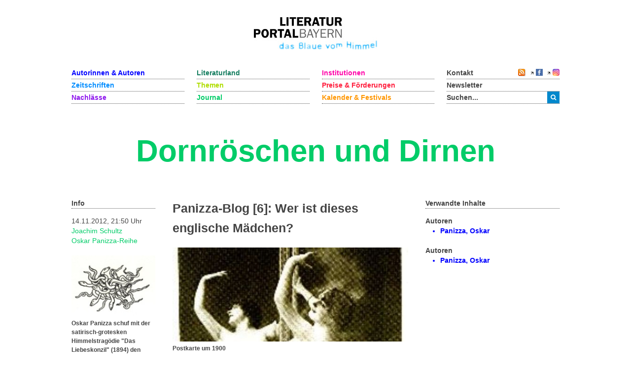

--- FILE ---
content_type: text/html; charset=utf-8
request_url: https://www.literaturportal-bayern.de/journal?task=lpbblog.default&id=64
body_size: 7198
content:
<!DOCTYPE HTML>
<html lang="de-de" dir="ltr"  data-config='{"twitter":0,"plusone":0,"facebook":0,"style":"lpb"}'>

<head>
	<!--<script src='/media/jui/js/jquery.js'></script>
	<script src='/media/jui/js/jquery-noconflict.js'></script>
	<script src='/media/jui/js/jquery-migrate.min.js'></script>
		<link rel="stylesheet" href='fancybox/source/jquery.fancybox.css'>
	<link rel="stylesheet" href='templates/yoo_master2/styles/lpb/css/moretext.css'>
	<script src='/fancybox/source/jquery.fancybox.pack.js'></script>
	<script src='/templates/yoo_master2/styles/lpb/js/moretext.js'></script>
	<script src='/templates/yoo_master2/warp/vendor/uikit/js/components/accordion.js'></script>
	<script src='/templates/yoo_master2/warp/vendor/uikit/js/components/slideset.js'></script>-->

	<meta http-equiv="X-UA-Compatible" content="IE=edge">
<meta name="viewport" content="width=device-width, initial-scale=1">
<meta charset="utf-8">
	<meta name="description" content=" Ein Gedicht aus den Londoner Liedern, die in der Geschichte der deutschen Lyrik gewiss nicht zu den besten Gedichten zählen, verdient noch unsere Aufmerksamkeit (S. 79):
An ein Mädchen
An Deiner Schulter gelehnt, Du kleines, Du englisches Mädchen, vergess’ ich ganz, Dass ich einmal in...">
	<title>Dornröschen und Dirnen</title>
	<link href="/blog?format=feed&type=rss" rel="alternate" type="application/rss+xml" title="RSS 2.0">
	<link href="/blog?format=feed&type=atom" rel="alternate" type="application/atom+xml" title="Atom 1.0">
	<link href="https://www.literaturportal-bayern.de/suche?format=opensearch" rel="search" title="OpenSearch Literaturportal Bayern" type="application/opensearchdescription+xml">
	<link href="/templates/yoo_master2/favicon.ico" rel="icon" type="image/vnd.microsoft.icon">
<link href="/components/com_jcomment/tpl/lpb/style.css?4d8233" rel="stylesheet">
	<link href="/fancybox/source/jquery.fancybox.css" rel="stylesheet">
	<link href="/templates/yoo_master2/styles/lpb/css/moretext.css" rel="stylesheet">
	<link href="/media/com_finder/css/finder.min.css?4d8233" rel="stylesheet">
	<style>
@media (max-width: 767px) {
    .tm-top-a {
        display: none !important;
    }
}
</style>
<script type="application/json" class="joomla-script-options new">{"system.paths":{"root":"","rootFull":"https:\/\/www.literaturportal-bayern.de\/","base":"","baseFull":"https:\/\/www.literaturportal-bayern.de\/"},"csrf.token":"0bde8d128948620667337b7b2aa6fb5f"}</script>
	<script src="/media/system/js/core.min.js?a3d8f8"></script>
	<script src="/media/vendor/jquery/js/jquery.min.js?3.7.1"></script>
	<script src="/components/com_jcomment/js/main.js?4d8233" defer></script>
	<script src="/components/com_jcomment/js/rating.js?4d8233" defer></script>
	<script src="/components/com_jcomment/js/ajax.js?4d8233" defer></script>
	<script src="/media/legacy/js/jquery-noconflict.min.js?504da4"></script>
	<script src="/media/vendor/bootstrap/js/alert.min.js?5.3.8" type="module"></script>
	<script src="/media/vendor/bootstrap/js/button.min.js?5.3.8" type="module"></script>
	<script src="/media/vendor/bootstrap/js/carousel.min.js?5.3.8" type="module"></script>
	<script src="/media/vendor/bootstrap/js/collapse.min.js?5.3.8" type="module"></script>
	<script src="/media/vendor/bootstrap/js/dropdown.min.js?5.3.8" type="module"></script>
	<script src="/media/vendor/bootstrap/js/modal.min.js?5.3.8" type="module"></script>
	<script src="/media/vendor/bootstrap/js/offcanvas.min.js?5.3.8" type="module"></script>
	<script src="/media/vendor/bootstrap/js/popover.min.js?5.3.8" type="module"></script>
	<script src="/media/vendor/bootstrap/js/scrollspy.min.js?5.3.8" type="module"></script>
	<script src="/media/vendor/bootstrap/js/tab.min.js?5.3.8" type="module"></script>
	<script src="/media/vendor/bootstrap/js/toast.min.js?5.3.8" type="module"></script>
	<script src="/media/mod_menu/js/menu.min.js?4d8233" type="module"></script>
	<script src="/fancybox/source/jquery.fancybox.pack.js"></script>
	<script src="/templates/yoo_master2/styles/lpb/js/moretext.js"></script>
	<script>var jcommentRatingRequired = 2;</script>
	<script>window.addEventListener('DOMContentLoaded', function(event){window.jcomment=new JComment(64,'com_lpbblogs','/component/jcomment');jcomment.setList('comments-list');});</script>
	<script>window.addEventListener('DOMContentLoaded', function(event) {jcomment.setAntiCache(0,1,0);});</script>
	<script>
jQuery(document).ready(function() {
    jQuery(".lpb-sitename > span").addClass("lpb-color-journal");
});
</script>
	<script>
jQuery(document).ready(function() {
	var value, searchword = jQuery('#mod-finder-searchword123');

		value = searchword.val();

		searchword.on('focus', function ()
		{
			var el = jQuery(this);

			if (el.val() === 'Suche &hellip;')
			{
				el.val('');
			}
		});

		searchword.on('blur', function ()
		{
			var el = jQuery(this);

			if (!el.val())
			{
				el.val(value);
			}
		});

		jQuery('#mod-finder-searchform123').on('submit', function (e)
		{
			e.stopPropagation();
			var advanced = jQuery('#mod-finder-advanced123');

			if (advanced.length)
			{
				advanced.find('select').each(function (index, el)
				{
					var el = jQuery(el);

					if (!el.val())
					{
						el.attr('disabled', 'disabled');
					}
				});
			}
		});
	var suggest = jQuery('#mod-finder-searchword123').autocomplete({
		serviceUrl: '/component/finder/?task=suggestions.suggest&amp;format=json&amp;tmpl=component&amp;Itemid=170',
		paramName: 'q',
		minChars: 1,
		maxHeight: 400,
		width: 300,
		zIndex: 9999,
		deferRequestBy: 500
	});});</script>
	<script>
jQuery(document).ready(function() {
	var value, searchword = jQuery('#mod-finder-searchword152');

		value = searchword.val();

		searchword.on('focus', function ()
		{
			var el = jQuery(this);

			if (el.val() === 'Suche &hellip;')
			{
				el.val('');
			}
		});

		searchword.on('blur', function ()
		{
			var el = jQuery(this);

			if (!el.val())
			{
				el.val(value);
			}
		});

		jQuery('#mod-finder-searchform152').on('submit', function (e)
		{
			e.stopPropagation();
			var advanced = jQuery('#mod-finder-advanced152');

			if (advanced.length)
			{
				advanced.find('select').each(function (index, el)
				{
					var el = jQuery(el);

					if (!el.val())
					{
						el.attr('disabled', 'disabled');
					}
				});
			}
		});
	var suggest = jQuery('#mod-finder-searchword152').autocomplete({
		serviceUrl: '/component/finder/?task=suggestions.suggest&amp;format=json&amp;tmpl=component&amp;Itemid=170',
		paramName: 'q',
		minChars: 1,
		maxHeight: 400,
		width: 300,
		zIndex: 9999,
		deferRequestBy: 500
	});});</script>
	<meta property="og:title" content="Panizza-Blog [6]: Wer ist dieses englische Mädchen?">
	<meta property="og:description" content="Ein Gedicht aus den Londoner Liedern, die in der Geschichte der deutschen Lyrik gewiss nicht zu den besten Gedichten zählen, verdient noch unsere Aufmerksamkeit (S. 79):
An ein Mädchen
An Deiner Schulter gelehnt, Du kleines, Du englisches Mädchen, vergess’ ich ganz, Dass ich einmal in...">
	<meta property="og:image" content="https://www.literaturportal-bayern.de/images/lpbblogs/panizza6.jpg">
	<meta property="og:url" content="https://www.literaturportal-bayern.de/journal?task=lpbblog.default&id=64">
	<meta property="og:type" content="article">
	<script src="/media/jui/js/jquery.autocomplete.min.js"></script>

<link rel="apple-touch-icon-precomposed" href="/templates/yoo_master2/apple_touch_icon.png">
<link rel="stylesheet" href="/templates/yoo_master2/styles/lpb/css/bootstrap.css">
<link rel="stylesheet" href="/templates/yoo_master2/styles/lpb/css/theme.css">
<link rel="stylesheet" href="/templates/yoo_master2/styles/lpb/css/custom.css">
<script src="/templates/yoo_master2/warp/vendor/uikit/js/uikit.js"></script>
<script src="/templates/yoo_master2/warp/vendor/uikit/js/components/autocomplete.js"></script>
<script src="/templates/yoo_master2/warp/vendor/uikit/js/components/search.js"></script>
<script src="/templates/yoo_master2/warp/vendor/uikit/js/components/tooltip.js"></script>
<script src="/templates/yoo_master2/warp/js/social.js"></script>
<script src="/templates/yoo_master2/js/theme.js"></script>
		<script src='/templates/yoo_master2/warp/vendor/uikit/js/components/accordion.js'></script>
	<script src='/templates/yoo_master2/warp/vendor/uikit/js/components/slideset.js'></script>
</head>

<body class="tm-noblog">
	<div class="uk-container uk-container-center">
		
				<div class="tm-headerbar uk-clearfix uk-hidden-small uk-text-center">

						<a class="tm-logo" href="https://www.literaturportal-bayern.de">
	<img src="/images/literaturportal_logo_claim_scaled.jpg" alt="Literaturportal Bayern" /></a>
			
			
		</div>
		
				<nav class="tm-navbar uk-navbar">

			<div class="uk-flex uk-flex-space-between uk-grid-width-medium-1-4">

						<ul id="nav1" class="uk-navbar-nav uk-hidden-small">
<li><a href="/autorinnen-autoren" class="blau_autor">Autorinnen &amp; Autoren</a></li><li><a href="/werke" class="blau_virtbiblio">Zeitschriften</a></li><li><a href="/nachlaesse?view=lpbestate" class="blau_nachlass">Nachlässe</a></li></ul>
<ul id="nav2" class="uk-navbar-nav uk-hidden-small">
<li><a href="/orte?view=lpbplace" class="gruen_orte">Literaturland</a></li><li><a href="/themen-startseite" class="gruen_thema">Themen</a></li><li class="uk-active"><a href="/journal?view=lpbblog&amp;category=202" class="gruen_lesen" aria-current="page">Journal</a></li></ul>
<ul id="nav3" class="uk-navbar-nav uk-hidden-small">
<li><a href="/institutionen-startseite" class="lila_einrichtungen">Institutionen</a></li><li><a href="/preise-foerderungen" class="lila_foerderung">Preise &amp; Förderungen</a></li><li><a href="/literaturkalender" class="lila_kalender">Kalender &amp; Festivals</a></li></ul>			
			<ul id="nav4" class="uk-navbar-nav uk-hidden-small">
				<li class="uk-flex uk-flex-space-between">
					<a href="/kontakt">Kontakt</a>
					<span class="uk-margin-left uk-flex uk-flex-wrap uk-flex-right">
						
						<span style="position: relative; right: 0;">
												<a href="/journal?format=feed&amp;type=rss">
							<img alt="feed-image" class="feed-lpb" src="/media/system/images/livemarks.png" />
						</a>
												</span>

						<!-- Facebook-Icon für LPB -->
						<span style="white-space: nowrap;">
							&nbsp;
							<img width="8" height="10" src="/images/icons/externer_link_lpb.gif" alt="" />
							<a href="https://www.facebook.com/LiteraturBayern" target="_blank" style="padding-left:0px">
								<img id="facebook-share" src="/images/facebook-icon.png" width="14" height="14" alt="auf Facebook mitteilen" />
							</a>
						</span>
							
						<!-- Instagram-Icon für LPB -->
						<span style="white-space: nowrap;">
							&nbsp;
							<img width="8" height="10" src="/images/icons/externer_link_lpb.gif" alt="" />
							<a href="https://www.instagram.com/literaturportalbayern/" target="_blank" style="padding-left:0px">
								<img id="instagram-share" src="/images/instagram-icon.png" width="14" height="14" alt="auf Instagram mitteilen" />
							</a>
						</span>
					</span>
				</li>
				<li>
					<a href="/newsletter">Newsletter</a>
				</li> 			    
				<li>
										<div class="uk-hidden-small">

<form id="search-123-697a4d7d40dd4" class="uk-search" action="/suche" method="get">
	<button class="uk-button uk-button-primary uk-float-left"><i class="uk-icon-search"></i></button>
	<input id="mod-finder-searchword123" class="uk-search-field search-query" type="text" name="q" placeholder="suchen..." autocomplete="off">
	</form>
</div>
									</li>
			</ul>
			</div>

						<a href="#offcanvas" class="uk-navbar-toggle uk-visible-small uk-float-right" data-uk-offcanvas></a>
			
						<div class="uk-navbar-content uk-navbar-left uk-visible-small"><a class="tm-logo-small" href="https://www.literaturportal-bayern.de">
	<img src="/images/literaturportal_logo_claim_scaled.jpg" alt="Literaturportal Bayern" width="125" /></a></div>
			
		</nav>
		
				<section id="tm-top-a" class="tm-top-a uk-grid" data-uk-grid-match="{target:'> div > .uk-panel'}" data-uk-grid-margin>
<div class="uk-width-1-1"><div class="uk-panel"><div class="lpb-sitename">
    
        <span class="uk-hidden-small heading">Dornröschen und Dirnen</span>
    <span class="uk-visible-small heading">Dornröschen und Dirnen</span>
	</div></div></div>
</section>
		
		
				<div id="tm-middle" class="tm-middle uk-grid" data-uk-grid-match data-uk-grid-margin>

						<div class="tm-main uk-width-medium-1-1">

				
								<main id="tm-content" class="tm-content">

					
					<div id="system-message-container">
</div>

<div class="uk-hidden-small" role="main">
    <div class="uk-grid" data-uk-grid-margin>
        <div class="uk-width-medium-1-5 lpb-sidebar">
            <strong class="lpb-headline-sidebar">Info</strong>

            <div class="info_blog">
                <div class="mf_blog">
                                                14.11.2012, 21:50 Uhr                </div>
                <a class="autor_blog lpb-color-journal" href="/journal?task=lpbblogs&layout=author&autorname=Schultz&autorvorname=Joachim">
                            Joachim Schultz                </a><br />
                                                            <a class="autor_blog lpb-color-journal" href="/journal?task=lpbblogs&layout=category&category=180">
                            Oskar Panizza-Reihe                        </a>

                                                    <div class="uk-margin">

                                                <img src="/images/lpbblogs/panizza_schlangen.jpg" alt="images/lpbblogs/panizza_schlangen.jpg" />
                    
                            <div class="lpb-image-caption">
                                Oskar Panizza schuf mit der satirisch-grotesken Himmelstragödie "Das Liebeskonzil" (1894) den Anlass für einen der skandalösesten Blasphemieprozesse der deutschen Literaturgeschichte. Seit Oktober 2012 liest Joachim Schultz wöchentlich Werke von Oskar Panizza und begleitet ihn auf seinen Lebensstationen.                            </div>
                    </div>
            </div>
        </div>
        <div class="uk-width-medium-1-2">
                            <h2 class="lpb-headline-main">Panizza-Blog [6]: Wer ist dieses englische Mädchen? </h2>
                        <div class="uk-margin">
            
                    <!-- <a rel="SqueezeBox" href="/<php echo $baseurl.$parameter->get('bigleadimageurl'); ?>" class="modal">
                        <img src="/<php echo $baseurl.$parameter->get('leadimageurl'); ?>" alt="<php echo $baseurl.$parameter->get('leadimageurl')?>" />
                    </a> -->
                                                <a id="lpbitem" href="https://www.literaturportal-bayern.de/images/lpbblogs/panizza6.jpg" title="Postkarte um 1900">
                                                        <img src="https://www.literaturportal-bayern.de/images/lpbblogs/panizza6_200.jpg" alt="https://www.literaturportal-bayern.de/images/lpbblogs/panizza6_200.jpg" />
                                                </a>
                <div class='lpb-image-caption'>Postkarte um 1900</div>            </div>
            <p style="text-align: justify;">Ein Gedicht aus den <em>Londoner Liedern</em>, die in der Geschichte der deutschen Lyrik gewiss nicht zu den besten Gedichten zählen, verdient noch unsere Aufmerksamkeit (S. 79):</p>
<p style="text-align: justify;"><em>An ein Mädchen</em></p>
<p style="text-align: justify;"><em>An Deiner Schulter gelehnt, Du kleines,<br /> Du englisches Mädchen, vergess’ ich ganz,<br /> Dass ich einmal in Deutschland gewesen,<br /> Und über dem Meer mein Vaterland.</em></p>
<p style="text-align: justify;"><em>Ich meine, London ist der Himmel,<br /> Die Luft ist heut so klar und rein,<br /> Und Englein gehen auf der Straße<br /> Umweht von weissem Sonnenschein.</em></p>
<p style="text-align: justify;"><em>An Deiner Schulter gelehnt, ich fürchte<br /> Mich nicht in diesem fremden Land,<br /> Dein Englisch wird den Weg mir weisen,<br /> Dein Englisch ist meine weisse Hand.</em></p>
<p style="text-align: justify;"><em>An Deiner Schulter gelehnt, ich höre,<br /> Welch weisser Gedanke in Dir sich regt,<br /> Ich fühl’ wie unter Deinem Kleide<br /> Ein weisser Busen ängstlich schlägt.</em></p>
<p style="text-align: justify;">Wer ist dieses englische Mädchen? Hat es sie wirklich gegeben? Ist es eine junge Frau, die er vielleicht im Hyde-Park getroffen hat? Vielleicht ist es nur eine der vielen Prostituierten, mit denen Panizza schon früh Umgang pflegt. Michael Bauer berichtet in seiner Panizza-Biographie über höchst unanständige Zeichnungen in einem frühen Notizbuch Panizzas. Zum Beispiel von dem Unterleib einer Prostituierten, „die mit weit geöffneten Beinen als Frau ohne Oberleib auf dem Bett ruht“. (S. 94) Er schreibt weiter: „Panizzas Frauenbild kannte Dornröschen und Dirnen. ... ‚Viragines oder Hetären’ waren neben ‚Mutter’ und ‚Schwester’ wohl die einzigen Begriffe, in die Oskar Panizza Frauen zu fassen vermochte.“ (S. 95) Vorlage für seine Zeichnungen waren vermutlich eigene Erfahrungen oder „erotische“ Postkarten, die in dieser prüden Zeit weite Verbreitung fanden. Jahre später wird Panizza wegen einer minderjährigen Prostituierten aus der Schweiz ausgewiesen...</p>
<p style="text-align: justify;">———————————————————–</p>
<p style="text-align: justify;"><a class="figur_link" href="/index.php/figuren?task=lpbcharacter.default&amp;id=96">Kurzinfo über Joachim Schultz</a></p>            <div class="uk-margin-large-top uk-margin-large-bottom lpb-main-additional-content">
            
            
                        </div>
        </div>
        <div class="uk-width-medium-3-10 lpb-sidebar">
                            <!-- <h6 class="title_complinks">
                        Verwandte Inhalte
                </h6> -->
                <strong class="lpb-headline-sidebar">
                        Verwandte Inhalte
                </strong>

                            <div class="subcl">
                    <!-- Verknüpfung mit Autoren -->
                                                                        <div class="more-less" style="margin-bottom: 20px">
                                                <div class="more-block">
                                                            <div class="highlight_autor" id="wenige_autoren">
                                                <b>Autoren</b>
                                                                            <ul class="autor_li lpb-color-authors">
                                                                                                                                                                        <li>
                                                                                            <a class="lpb-color-authors uk-text-bold" href="/autorenlexikon?task=lpbauthor.default&pnd=118739131">
                                                                                    Panizza, Oskar                                                                                            </a>
                                                                                    </li>
                                                                                                                                                                </ul>
                                                                </div>
                                                                <div class="highlight_autor" id="mehr_autoren">
                                                    <b>Autoren</b>
                                                                            <ul class="autor_li lpb-color-authors">
                                                                                                                                                                        <li>
                                                                                            <a class="lpb-color-authors uk-text-bold" href="/autorenlexikon?task=lpbauthor.default&pnd=118739131">
                                                                                    Panizza, Oskar                                                                                            </a>
                                                                                    </li>
                                                                                                                                                                </ul>
                                                                </div>
                                                    </div>
                                                                                                </div>
                            
                            <!-- Verknüpfung mit Institutionen -->
                            
                            <!-- Verknüpfung mit Reihen & Festivals -->
                            
                            <!-- Verknüpfung mit Preise & Förderungen -->
                
                            <!-- Verknüpfung mit Zeitschriften -->
                
                            <!-- Verknüpfung mit Nachlässe -->
                
                            <!-- Verknüpfung mit Themen -->
                            
                <!-- Verknüpfung mit Städteporträts -->

                            

                <!-- Verknüpfung mit literarischen Orten -->

                            
                        <!-- Verknüpfung mit literarischen Wegen -->
                        
                        <!-- Verknüpfung mit Blogartikeln / Journal -->
            
                <!-- Verknüpfung mit Kalender -->
                
            <!-- Verknüpfung mit Figuren -->
                        </div>
        </div>
    </div>
</div>
<!-- Ende col3 -->
<div class="uk-visible-small">
    <strong class="lpb-headline-sidebar lpb-color-journal">
        Dornröschen und Dirnen	</strong>
	<div class="lpb-padding-mobile">
                <p class="uk-text-center uk-text-bold">Panizza-Blog [6]: Wer ist dieses englische Mädchen?</>
                <div class="mf_blog uk-text-center">
                        14.11.2012,             <a class="autor_blog lpb-color-journal" href="/journal?task=lpbblogs&layout=author&autorname=Schultz&autorvorname=Joachim">
                Joachim Schultz            </a>
        </div>
        <div class="uk-margin">
        
                <!-- <a rel="SqueezeBox" href="/<php echo $baseurl.$parameter->get('bigleadimageurl'); ?>" class="modal">
                    <img src="/<php echo $baseurl.$parameter->get('leadimageurl'); ?>" alt="<php echo $baseurl.$parameter->get('leadimageurl')?>" />
                </a> -->
                                            <a id="lpbitem" href="https://www.literaturportal-bayern.de/images/lpbblogs/panizza6.jpg" title="Postkarte um 1900">
                                                    <img src="https://www.literaturportal-bayern.de/images/lpbblogs/panizza6_200.jpg" alt="https://www.literaturportal-bayern.de/images/lpbblogs/panizza6_200.jpg" />
                                            </a>
            <div class='lpb-image-caption'>Postkarte um 1900</div>        </div>
        <p style="text-align: justify;">Ein Gedicht aus den <em>Londoner Liedern</em>, die in der Geschichte der deutschen Lyrik gewiss nicht zu den besten Gedichten zählen, verdient noch unsere Aufmerksamkeit (S. 79):</p>
<p style="text-align: justify;"><em>An ein Mädchen</em></p>
<p style="text-align: justify;"><em>An Deiner Schulter gelehnt, Du kleines,<br /> Du englisches Mädchen, vergess’ ich ganz,<br /> Dass ich einmal in Deutschland gewesen,<br /> Und über dem Meer mein Vaterland.</em></p>
<p style="text-align: justify;"><em>Ich meine, London ist der Himmel,<br /> Die Luft ist heut so klar und rein,<br /> Und Englein gehen auf der Straße<br /> Umweht von weissem Sonnenschein.</em></p>
<p style="text-align: justify;"><em>An Deiner Schulter gelehnt, ich fürchte<br /> Mich nicht in diesem fremden Land,<br /> Dein Englisch wird den Weg mir weisen,<br /> Dein Englisch ist meine weisse Hand.</em></p>
<p style="text-align: justify;"><em>An Deiner Schulter gelehnt, ich höre,<br /> Welch weisser Gedanke in Dir sich regt,<br /> Ich fühl’ wie unter Deinem Kleide<br /> Ein weisser Busen ängstlich schlägt.</em></p>
<p style="text-align: justify;">Wer ist dieses englische Mädchen? Hat es sie wirklich gegeben? Ist es eine junge Frau, die er vielleicht im Hyde-Park getroffen hat? Vielleicht ist es nur eine der vielen Prostituierten, mit denen Panizza schon früh Umgang pflegt. Michael Bauer berichtet in seiner Panizza-Biographie über höchst unanständige Zeichnungen in einem frühen Notizbuch Panizzas. Zum Beispiel von dem Unterleib einer Prostituierten, „die mit weit geöffneten Beinen als Frau ohne Oberleib auf dem Bett ruht“. (S. 94) Er schreibt weiter: „Panizzas Frauenbild kannte Dornröschen und Dirnen. ... ‚Viragines oder Hetären’ waren neben ‚Mutter’ und ‚Schwester’ wohl die einzigen Begriffe, in die Oskar Panizza Frauen zu fassen vermochte.“ (S. 95) Vorlage für seine Zeichnungen waren vermutlich eigene Erfahrungen oder „erotische“ Postkarten, die in dieser prüden Zeit weite Verbreitung fanden. Jahre später wird Panizza wegen einer minderjährigen Prostituierten aus der Schweiz ausgewiesen...</p>
<p style="text-align: justify;">———————————————————–</p>
<p style="text-align: justify;"><a class="figur_link" href="/index.php/figuren?task=lpbcharacter.default&amp;id=96">Kurzinfo über Joachim Schultz</a></p>    </div>
    <div class="uk-accordion uk-margin-top lpb-accordion-mobile" data-uk-accordion>
        <div class="uk-accordion-title uk-text-bold uk-position-relative lpb-color-journal">
			Verwandte Inhalte
		</div>
		<div class="uk-accordion-content lpb-sidebar">



                <div class="subcl">
                    <!-- Verknüpfung mit Autoren -->
                                                        <div class="more-less" style="margin-bottom: 20px">
                                        <div class="more-block">
                                                    <div class="highlight_autor" id="wenige_autoren">
                                        <b>Autoren</b>
                                                                    <ul class="autor_li lpb-color-authors">
                                                                                                                                                        <li>
                                                                                    <a class="lpb-color-authors uk-text-bold" href="/autorenlexikon?task=lpbauthor.default&pnd=118739131">
                                                                            Panizza, Oskar                                                                                    </a>
                                                                            </li>
                                                                                                                                                </ul>
                                                        </div>
                                                        <div class="highlight_autor" id="mehr_autoren">
                                            <b>Autoren</b>
                                                                    <ul class="autor_li lpb-color-authors">
                                                                                                                                                        <li>
                                                                                    <a class="lpb-color-authors uk-text-bold" href="/autorenlexikon?task=lpbauthor.default&pnd=118739131">
                                                                            Panizza, Oskar                                                                                    </a>
                                                                            </li>
                                                                                                                                                </ul>
                                                        </div>
                                            </div>
                                                                                </div>
                            
                            <!-- Verknüpfung mit Institutionen -->
                            
                            <!-- Verknüpfung mit Reihen & Festivals -->
                            
                            <!-- Verknüpfung mit Preise & Förderungen -->
                            
                            <!-- Verknüpfung mit Zeitschriften -->
                            
                            <!-- Verknüpfung mit Nachlässe -->
                            
                            <!-- Verknüpfung mit Themen -->
                            
                            <!-- Verknüpfung mit Städteporträts -->

                            

                <!-- Verknüpfung mit literarischen Orten -->

                            
                        <!-- Verknüpfung mit literarischen Wegen -->
                        
                        <!-- Verknüpfung mit Blogartikeln / Journal -->
                    
                <!-- Verknüpfung mit Kalender -->
                
            <!-- Verknüpfung mit Figuren -->
                        </div>
        </div>
        
		    </div>
</div>
<div class="uk-grid">
	<div class="uk-width-medium-1-2 uk-push-1-5 uk-accordion lpb-accordion-mobile" data-uk-accordion>
		<div class="uk-accordion-title uk-text-bold uk-visible-small uk-position-relative lpb-color-journal">
			Kommentare
		</div>
		<div class="uk-accordion-content">
		<div class="moduletable ">
        <div id="jc">
<div id="comments"></div>
<h4 class="lpb-toggle-comments-form uk-link uk-margin-top">Kommentar schreiben</h4>
<div class="lpb-comments-form lpb-display-none">
<a id="addcomments" href="#addcomments"></a>
<form id="comments-form" name="comments-form" action="javascript:void(null);" class="jcomment-form">
<p>
	<span class="comments-form-title-group">
		<label class="comments-form-title-label" for="comments-form-name">Name<span class="comments-form-title-label-required">pflichtfeld</span></label>
		<input id="comments-form-name" type="text" name="name" value="" maxlength="20" size="22" tabindex="1" />
	</span>
</p>
<p>
	<span class="comments-form-title-group">
		<label class="comments-form-title-label" for="comments-form-email">E-Mail<span class="comments-form-title-label-required">pflichtfeld, aber nicht sichtbar</span></label>
		<input id="comments-form-email" type="text" name="email" value="" size="22" tabindex="2" />
	</span>
</p>
<p>
	<span class="comments-form-title-group">
		<label class="comments-form-title-label" for="comments-form-homepage">Homepage</label>
		<input id="comments-form-homepage" type="text" name="homepage" value="" size="22" tabindex="3" />
	</span>
</p>
<p>
	<div class="sameavatar"><div class="comment-avatar-default"></div></div>
	<span class="comments-area">
		<textarea id="comments-form-comment" name="comment" placeholder="Schreiben Sie hier Ihren Kommentar..." cols="65" rows="8" tabindex="5"></textarea>
	</span>
</p>
<p>
	<span class="comments-form-title-group"> 
		<input class="checkbox" id="comments-form-subscribe" type="checkbox" name="subscribe" value="1" tabindex="5" />
		<label for="comments-form-subscribe">Benachrichtige mich über zukünftige Kommentare</label>
	</span>
</p>
<p>
	<span>
		<img class="captcha" onclick="jcomment.clear('captcha');" id="comments-form-captcha-image" src="/component/jcomment/captcha/69345" width="121" height="60" alt="Sicherheitscode" />
		<span class="captcha" onclick="jcomment.clear('captcha');">Aktualisieren</span>
		
		<span class="comments-form-title-group">
			<label class="comments-form-title-label" for="comments-form-captcha">Code eingeben</label>
			<input class="captcha" id="comments-form-captcha" type="text" name="captcha_refid" value="" size="5" tabindex="6" />
		</span>
	</span>
</p>
<div class="uk-margin">
Bitte beachten sie unsere <a class="comments-form-privacy" onclick="window.open('https://www.literaturportal-bayern.de/index.php/?option=com_content&amp;view=article&amp;tmpl=component&amp;id=14','', 'width=640, height=480')">Datenschutzerklärung</a>.
</div>
<div id="comments-form-buttons">
	<div class="btn-jcomment" id="comments-form-send" onclick="jcomment.saveComment();return false;">
		<div>
			<span tabindex="7" title="Senden (Strg+Enter)">Senden</span>
		</div>
	</div>
	<div class="btn-jcomment" id="comments-form-cancel" style="display:none;">
		<div>
			<span tabindex="8" onclick="return false;" title="Abbrechen">Abbrechen</span>
		</div>
	</div>
	<div style="clear:both;"></div>
</div>
<div>
	<input type="hidden" name="object_id" value="64" />
	<input type="hidden" name="object_group" value="com_lpbblogs" />
	<input type="hidden" name="object_viewname" value="lpbblog" />
	<input type="hidden" name="object_title" value="Dornröschen und Dirnen" />
	<input type="hidden" name="object_link" value="https://www.literaturportal-bayern.de/journal" />
</div>
</form>
<script type="text/javascript">
function JCommentInitializeForm() {
	var jcEditor = new JCommentEditor('comments-form-comment', true);
	jcEditor.addCounter(1000, '', ' verbleibende zeichen', 'counter');
	jcomment.setForm(new JCommentForm('comments-form', jcEditor));
}

window.addEventListener('DOMContentLoaded', function(event) {
	JCommentInitializeForm();
});
</script>
<div id="comments-footer" align="center"></div>
</div>
</div>
		</div>
	</div>
</div>

<div>
	<input type="hidden" name="view" value="lpbblog" />
	<input type="hidden" name="id" value="64" />
	<input type="hidden" name="task" value="" />
	<input type="hidden" name="return" value="" />
	<input type="hidden" name="0bde8d128948620667337b7b2aa6fb5f" value="1"></div>

				</main>
				
				
			</div>
			
                                    
		</div>
		
		
		
				<footer id="tm-footer" class="tm-footer uk-margin-large-top">

						<div class="lpb-totop-scroller-container">
				<a class="tm-totop-scroller" data-uk-smooth-scroll href="#"  rel="nofollow" title="Zum Seitenanfang"><span class="uk-visible-small">Zum Seitenanfang</span></a>
			</div>
			
			<div class="uk-panel uk-hidden-small uk-margin-remove"><ul id="footer" class="uk-subnav">
<li><a href="/ueber-das-portal" class="footer_first_link">Über das Portal</a></li><li><a href="/sitemap" class="footer_link">Sitemap</a></li><li><a href="/impressum" class="footer_link3">Impressum</a></li><li><a href="/datenschutzerklaerung" class="footer_link3">Datenschutzerklärung</a></li><li><a href="/barrierefreiheit">Barrierefreiheit</a></li></ul></div>
<div class="uk-panel lpb-footer-mobile uk-visible-small uk-margin-remove">
	<div class="uk-grid uk-grid-small uk-grid-match" data-uk-grid-match="{target:'.lpb-panel'}">
<div class="uk-width-1-2">
  <div class="lpb-panel">
  <ul class="uk-nav">
    <li><a href="/kontakt">Kontakt</a></li>
	<li><a href="/ueber-das-portal">Über das Portal</a></li>
	<li><a href="/impressum">Impressum</a></li>
	<li><a href="/datenschutzerklaerung">Datenschutz</a></li>
    <li><a href="/barrierefreiheit">Barrierefreiheit</a></li>
  </ul>
    
  </div>
</div>
<div class="uk-width-1-2 uk-text-right">
  <div class="lpb-panel uk-flex uk-flex-column uk-flex-space-between uk-flex-right">
	<ul class="uk-nav">
		<li><a href="/newsletter">Newsletter</a></li>
  	</ul>
    <div class="uk-margin-right uk-margin-small-bottom">
      <a class="uk-icon-button uk-icon-rss" href="/feeds"></a>
      <a class="uk-icon-button uk-icon-facebook" href="https://www.facebook.com/LiteraturBayern"></a>
      <a class="uk-icon-button uk-icon-instagram" href="https://www.instagram.com/literaturportalbayern"></a>
    </div>
  </div>
</div>
</div></div>
		</footer>
		
	</div>

			<div id="offcanvas" class="uk-offcanvas">
		<div class="uk-offcanvas-bar">
						<div class="uk-navbar-content uk-navbar-left"><a class="tm-logo-small" href="https://www.literaturportal-bayern.de">
	<img src="/images/literaturportal_logo_claim_scaled.jpg" alt="Literaturportal Bayern" width="125" /></a></div>
			<div class="uk-clearfix">
				<a href="#offcanvas" class="uk-navbar-toggle uk-float-right" data-uk-offcanvas></a>
			</div>
				
			<div class="">

<form id="search-152-697a4d7d41613" class="uk-search" action="/suche" method="get">
	<button class="uk-button uk-button-primary uk-float-left"><i class="uk-icon-search"></i></button>
	<input id="mod-finder-searchword152" class="uk-search-field search-query" type="text" name="q" placeholder="suchen..." autocomplete="off">
	</form>
</div>
<ul class="uk-nav uk-nav-offcanvas">
<li><a href="/autorinnen-autoren" class="blau_autor">Autorinnen &amp; Autoren</a></li><li><a href="/werke" class="blau_virtbiblio">Zeitschriften</a></li><li><a href="/nachlaesse?view=lpbestate" class="blau_nachlass">Nachlässe</a></li></ul>
<ul class="uk-nav uk-nav-offcanvas">
<li><a href="/orte?view=lpbplace" class="gruen_orte">Literaturland</a></li><li><a href="/themen-startseite" class="gruen_thema">Themen</a></li><li class="uk-active"><a href="/journal?view=lpbblog&amp;category=202" class="gruen_lesen" aria-current="page">Journal</a></li></ul>
<ul class="uk-nav uk-nav-offcanvas">
<li><a href="/institutionen-startseite" class="lila_einrichtungen">Institutionen</a></li><li><a href="/preise-foerderungen" class="lila_foerderung">Preise &amp; Förderungen</a></li><li><a href="/literaturkalender" class="lila_kalender">Kalender &amp; Festivals</a></li></ul>		</div>
	</div>
		<script src='/templates/yoo_master2/styles/lpb/js/hyphenate.js'></script>
	<script src='/templates/yoo_master2/styles/lpb/js/lpb_yumpu_embed.js'></script>
	<script src='/templates/yoo_master2/styles/lpb/js/lpb_youtube_embed.js'></script>
	<script src='/templates/yoo_master2/styles/lpb/js/lpb_vimeo_embed.js'></script>
	<script src='/templates/yoo_master2/styles/lpb/js/lpb_spotify_embed.js'></script>
	<script src='/templates/yoo_master2/styles/lpb/js/custom.js'></script>
</body>
</html>